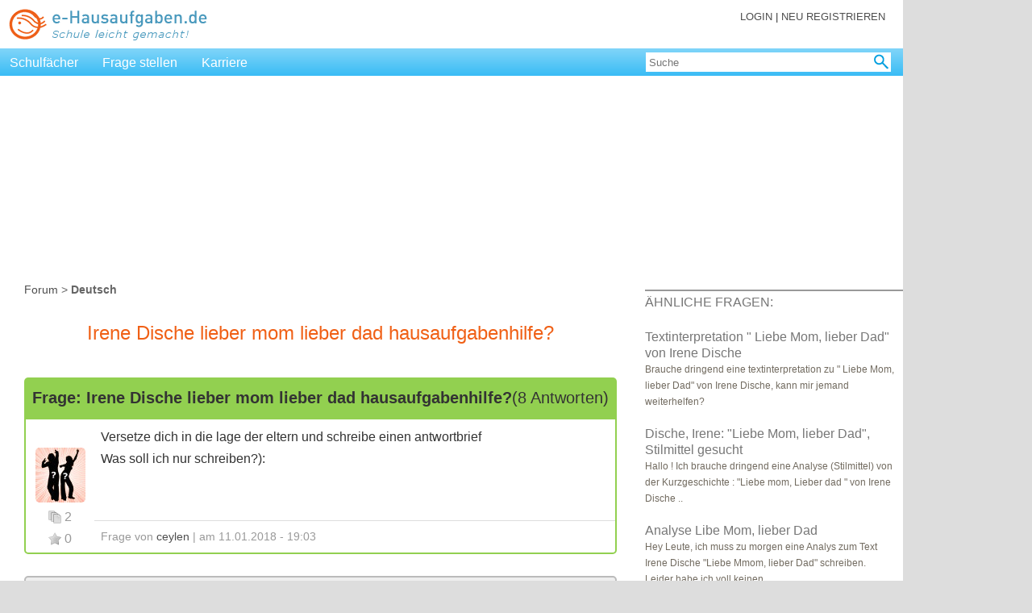

--- FILE ---
content_type: text/css
request_url: https://e-hausaufgaben.de/style/eh_v8.css
body_size: 5384
content:
@charset "iso-8859-2";
* {	margin: 0;	padding: 0; box-sizing: border-box;}
head, body { color:#333; font: 16px/27px Verdana, Geneva, Arial, Helvetica, sans-serif; background-color:#ddd;margin:0;}

a {color:#4E4E4E;text-decoration: none;}
a:hover {color:#F3721A;text-decoration: underline;}
.a_full a {display: block; height: 100%; width: 100%;} /* Links über volle Fläche */
.a_white a {color:#fff;}
.a_white a:hover {color:#fff;}
img {border:0;margin:0;padding:0;vertical-align:middle;}
ul {list-style: none; list-style-type: none; }
input, select {height:24px; vertical-align:middle; border:none; padding-left:4px;}

blockquote { border-left: 3px solid #CCCCCC; margin: 10px; padding-left: 10px; background-color:#FFF;} 
sup {vertical-align:top; font-size:0.8em; line-height:100%;}
sub {vertical-align:bottom; font-size:0.8em; line-height:100%;}
h1 {font-size:150%;color: #F06016; font-weight:normal;margin:30px 0 40px 0;line-height: 30px; text-align:center;}

.antifloat {clear: both;}
.list_visible {list-style:square inside none ;}

#wrapper {width: auto; margin-right:160px;word-wrap: break-word;background-color:#FFF;max-width:1140px;}
#header {position:relative; min-width:320px;width:100%;background-color:#FFF;}
#header #header_logo {padding:10px;}
#header #header_info {float:right; padding-right:12px; font-size:80%; text-align:right;line-height:22px;}
#header #menu_icon {position:absolute;right:12px;top:6px;display:none;width:80px;text-align:right;}
#header #header_menu {background:linear-gradient(to bottom, #81d5f9 0px, #39bcf5 100%) repeat scroll 0 0 rgba(0, 0, 0, 0); height:34px; overflow:hidden;}
#header #header_menu li {line-height:36px; float:left;}
#header #header_menu li a {padding: 0 15px;}
#header #header_menu li a:hover {background-color:#ff6b1b;text-decoration:none;}
#header #search1 {float:right; padding: 5px 15px 0 0;}
#header #search1 #keywords {width:280px;}

#mobile_menu {position:relative; z-index: 10; width:100%;background-color:#39bcf5;display:none;padding:20px;border-top:1px solid #fff;}
#mobile_menu li {border-bottom:1px solid #eee; line-height: 40px; width:50%; float:left;}
#mobile_menu li a:hover {background-color:#ff6b1b; color:#fff;text-decoration:none;}
#mobile_menu #search2 {background-color:white;}
#mobile_menu_close {height:50px; position:absolute; right:12px; text-align:right; top:8px; width:50px;}

#content {margin: 0 auto; min-width:320px;position:relative;background-color:#FFF;overflow:hidden;} /* max-width:970px; */
#content input, select {border:1px solid #39bcf5; border-radius:5px;}
#content input[type="submit"], #content input[type="button"] {border:0;border-radius:5px;}
input[type="submit"], input[type="button"] {border:0; color:#fff; background-color:#f06016;height:30px;min-width:80px;}
input[type="text"] {height:30px;}
#columnA {background-color:#FFF; width:100%; padding:8px 355px 20px 30px; float:left;margin-right:320px; overflow:hidden; min-height:600px;}
#columnB {background-color:#fff; width:320px; float:right;position:absolute;right:0; overflow:hidden;}

#breadcrumbs {width:100%; height:16px; overflow:hidden;line-height:14px;margin-bottom:15px;font-size:90%;color: #666;}


#footer {background-color: #666; float:left; padding:3px;width:100%; font-size:90%;}
#footer li {height:20px; float:left; border-right:1px #B4B0AA solid; padding:0 12px;}


/* Werbung */
.adscontntad  {text-align:center;margin-bottom:10px;padding-top:10px;}
.adsskiskrpr {width:160px;height:600px;float:left;position:absolute;text-align:left;margin-left:1140px;}
.adswallpapr {width:100%;height:auto;text-align:left;background-color:#ddd;position:relative;}
.adsforum {margin:10px 2px; float:right;text-align:center;}
.adsvolltext {margin:10px 0 10px 20px; float:right;text-align:center;}
.adsbillboard, .adsfooter {width:100%;height:auto;overflow:hidden;text-align:center;}

/* Seite zentrieren */
@media screen and (min-width: 1500px)
{
	#wrapper {width:1140px; margin: 0 auto;}
}

/* Menu verkleinern */
@media screen and (max-width: 1300px)
{
	.adsskiskrpr {margin-left:0; right:0;}
	.hide_a {display:none;}
}

/* Menu verkleinern */
@media screen and (max-width: 1050px)
{
	.adsskiskrpr {display:none;}
	#wrapper {margin-right:0;}
	.hide_b {display:none;}
}


/* ColumnA und ColumnB untereinander */
@media screen and (max-width: 870px)
{
	#header #search1 #keywords {width:150px;}
	#columnA, #columnB {width:100%;margin:0;position:relative;padding:15px;}
	#footer li {width: 100%;border:0;height:35px;}
	#header #header_info {display:none;}
	#db_special_mobile {display:block;} /* TEST FUER DB */
	#header #menu_icon {display:block;}
	#header #suche #keywords_ai {display:none}
	#cookieinfo {font-size:80%;}
	
	.hide_d {display:none;}
	
	.adsvolltext {width:100%; margin:10px -15px; float:none; text-align:center;}
	.adsforum {width:100%; margin:10px -8px; float:none; text-align:center;}
	.adswallpapr {text-align:center;}
	.start_teaser {float:none;width:100%;padding: 10px;}
	.start_teaser img {width:60%;max-width:200px;}
}

/* Blaue Leiste ausblenden */
@media screen and (max-width: 400px)
{
	#header #header_menu, #breadcrumbs {display: none;}
	#header {padding-bottom:4px; border-bottom:1px solid #39bcf5;background-color: #fff;}
	#header #header_logo {padding:4px;}
	.hide_c {display:none;}
/*	.show_mobile {display:block;}*/
	h1 {margin:20px 0 30px 0;}
}

/* Sprite: css-spritegen-com | Achtung: Sprite-Zeile nicht aendern! */
.sprite_v1 { display: inline-block; background: url(/images_public/sprite_v5.png) no-repeat; overflow: hidden; text-indent: -9999px; text-align: left; }
.pi-icon-2015 { background-position: -0px -0px; width: 250px; height: 40px; }
/*.pi-icon-2015 { background: url(/images/ungenutzt/pi_logo_2017_xmas.gif) no-repeat; background-position: -0px -0px; width: 261px; height: 55px; }*/
.pi-bild-schulforum { background-position: -0px -40px; width: 80px; height: 53px; }
.pi-bild-schulsuche { background-position: -80px -40px; width: 79px; height: 53px; }
.keinfoto-small { background-position: -159px -40px; width: 62px; height: 68px; }
.pi-start-dokumente { background-position: -0px -93px; width: 54px; height: 29px; }
.pi-start-korrigieren { background-position: -54px -93px; width: 47px; height: 32px; }
.pi-start-fragen { background-position: -101px -93px; width: 39px; height: 32px; }
.pi-icon-menu-mobile { background-position: -140px -108px; width: 33px; height: 33px; }
.pi-icon-menu-close { background-position: -173px -108px; width: 32px; height: 31px; }
.pi-search-button { background-position: -221px -40px; width: 24px; height: 24px; }
.pi-forum-auszeichnung { background-position: -221px -64px; width: 16px; height: 16px; }
.pi-forum-likes { background-position: -221px -80px; width: 16px; height: 16px; }
.pi-forum-posts { background-position: -221px -96px; width: 16px; height: 16px; }
.pi-icon-files-doc { background-position: -205px -108px; width: 16px; height: 16px; }
.pi-icon-files-jpg { background-position: -221px -112px; width: 16px; height: 16px; }
.pi-icon-files-pdf { background-position: -0px -122px; width: 16px; height: 16px; }
.pi-icon-files-ppt { background-position: -16px -122px; width: 16px; height: 16px; }
.pi-icon-files-txt { background-position: -32px -122px; width: 16px; height: 16px; }
.pi-icon-files-xls { background-position: -205px -124px; width: 16px; height: 16px; }
.pi-icon-files-zip { background-position: -48px -125px; width: 16px; height: 16px; }
.pi-icon-folder { background-position: -64px -125px; width: 16px; height: 16px; }
.pi-icon-forum-edit { background-position: -80px -125px; width: 16px; height: 16px; }
.pi-icon-forumhot { background-position: -96px -125px; width: 16px; height: 16px; }
.pi-icon-modtools { background-position: -112px -125px; width: 16px; height: 16px; }
.pi-icon-neu { background-position: -221px -128px; width: 16px; height: 16px; }
.pi-icon-video { background-position: -0px -138px; width: 16px; height: 15px; }
.pi-icon-frau { background-position: -237px -64px; width: 8px; height: 10px; }
.pi-icon-mann { background-position: -237px -74px; width: 8px; height: 8px; }
.pi-bullet-dreieck-schwarz { background-position: -245px -40px; width: 3px; height: 5px; }

.sprite_faecher_v1 { display: inline-block; background: url(/images_public/sprite_faecher_v1.png) no-repeat; overflow: hidden; text-indent: -9999px; text-align: left; }
.fach-biologie { background-position: -0px -0px; width: 160px; height: 40px; }
.fach-chemie { background-position: -160px -0px; width: 160px; height: 40px; }
.fach-deutsch { background-position: -320px -0px; width: 160px; height: 40px; }
.fach-englisch { background-position: -480px -0px; width: 160px; height: 40px; }
.fach-erdkunde { background-position: -0px -40px; width: 160px; height: 40px; }
.fach-ethik { background-position: -160px -40px; width: 160px; height: 40px; }
.fach-franzoesisch { background-position: -320px -40px; width: 160px; height: 40px; }
.fach-geschichte { background-position: -480px -40px; width: 160px; height: 40px; }
.fach-informatik { background-position: -0px -80px; width: 160px; height: 40px; }
.fach-kunst { background-position: -160px -80px; width: 160px; height: 40px; }
.fach-latein { background-position: -320px -80px; width: 160px; height: 40px; }
.fach-mathematik { background-position: -480px -80px; width: 160px; height: 40px; }
.fach-musik { background-position: -0px -120px; width: 160px; height: 40px; }
.fach-paedagogik { background-position: -160px -120px; width: 160px; height: 40px; }
.fach-philosophie { background-position: -320px -120px; width: 160px; height: 40px; }
.fach-physik { background-position: -480px -120px; width: 160px; height: 40px; }
.fach-powi { background-position: -0px -160px; width: 160px; height: 40px; }
.fach-psychologie { background-position: -160px -160px; width: 160px; height: 40px; }
.fach-religion { background-position: -320px -160px; width: 160px; height: 40px; }
.fach-sport { background-position: -480px -160px; width: 160px; height: 40px; }


.Box {border-top: 2px solid #999; margin: 30px 0 30px;}
.Box span {font-weight:normal;display:block;padding-bottom:10px;}
.BoxB a {color:#777;}
.Box .minithumbbox {width:60px;height:60px;overflow:hidden;float:left;margin:2px;text-align: center;border-radius: 5px;}
.Box .minithumbbox img {border-radius: 5px;}
.Box .one_third {text-align:center; vertical-align:bottom; width:33%;float:left;}
.BoxB {margin: 15px 0 20px;}


h2 {font-size:125%;line-height:1.5;font-weight:bold;}
h3 {font-size:110%;line-height:1.4; }

a.offline {color:#ff0000; font-weight:bold;}  /* Online-Offline Status */
a.online {color:#92d050; font-weight:bold;} 


.Box .centered, .Boxx .centered {text-align:center;font-weight:bold;padding-top:5px;}
.Box li {line-height: 20px; padding: 10px 10px 10px 0;}
.vorschau {font-size:75%;color:#726B60;line-height:15x;}

.ForumPosting {max-width:680px;}
.ForumPosting ul {margin:0 0 0 25px;list-style-type: square;}
.ForumPosting ol {margin:0 0 0 25px;}
.ForumPosting a {text-decoration:underline;}
.ForumPosting img {max-width:98%;}

/* Info-Boxen */
.info_green {font-weight: bold;	color: #009933;	background-color: #D5FDD7;	border: 1px solid #2FBD2F; margin:auto; margin-top: 15px; margin-bottom:15px;	padding: 15px 10px 0 10px; min-height:45px;	background-image: url(/images/pi_info_ok.gif);	background-repeat: no-repeat;	background-position: 5px 5px;	padding-left: 70px; border-radius:5px;}
.info_red {	font-weight: bold;	color: #CD1216;	background-color: #FFD9D9;	border: 1px solid #CD1216; margin:auto; margin-top: 15px; margin-bottom:15px;	padding: 15px 10px 0 10px; min-height:45px;	background-image: url(/images/pi_info_error.gif);	background-repeat: no-repeat;	background-position: 5px 5px;	padding-left: 70px; border-radius:5px;}
#info_li {background:transparent url(/images/pi_bullet_partner.gif) 4px 11px no-repeat; padding:0 0 10px 16px;}
#errorpage {background:transparent url(/images/pi_bullet_partner.gif) 4px 11px no-repeat; padding:0 0 10px 16px; color:#FF0000}


.forumSeite {padding:0;}
.forumSeite li {float:left;margin:0 5px 3px 0;padding:3px 0 3px 0;text-align:center;}
.forumSeite li a {background-color:#EFEEEC; color:#333;padding:5px;border-radius: 5px;}
.forumSeite li a:hover {background-color:#F06016; color:#fff;}
.forumSeite li a.active {background-color:#DCDAD7;}

#mainContent .minithumbbox {width:50px;height:50px;overflow:hidden;float:left;margin:2px;}
#mainContent .minithumb {width:50px;border-radius:5px 5px 0 0;}

.Splash {float:left;margin-bottom:5px;width:100%;}
.Splash:hover {background-color:#EEE;}
.Splash img {max-width: 40%; border-radius:5px;}
.Splash a {text-decoration:none; width:100%; height:100%;display:block;}

.Suchergebnis {padding:10px 5px;position:relative;}
.Suchergebnis .Titel {width:100%;}
.Suchergebnis .Titel a {font-size:110%;font-weight:bold;}
.Suchergebnis .Details {padding:0 25px 0 40px;margin-bottom:5px;}
.Suchergebnis a {text-decoration:none;}
.Suchergebnis .Link {text-align:right;padding-right:5px;}

.einstellungentabelle {border-top:2px solid #eee;padding:10px;}
.einstellungentabelle a {text-decoration:underline;}
.einstellungeneditor {padding:10px; background-color:#EEE;display:none;margin-top:5px;padding-left:165px;}


#suchfilter_v1 {border-top:1px solid #CCC;border-bottom:1px solid #CCC;padding:0 10px 10px 10px; margin-bottom:25px;}
#suchfilter_v1 input {border: none;}
#suchfilter_v1 .auswahl {border-radius:3px;margin:0 10px 4px 0;width:100px;border: 1px solid #3B8DB5;padding:0 0 0 3px;}

#filterliste_v1 { height:50px;padding-left:10px;}
#filterliste_v1 span {float:left;margin-right:8px;padding-top: 5px;line-height:12px;}
#filterliste_v1 li {float:left;margin-right:8px;padding:5px;text-align:center;background-color:#ccc;line-height:12px;border-radius:3px;}
#filterliste_v1 li a {width:100%;}

/* Infobox im Main-Content */
#infobox_v1 {border: 1px solid #f06016; border-radius: 5px; margin-bottom: 40px; padding: 5px; min-height:50px;}
#infobox_v1 #icon {width:22px; height:30px; margin: 10px 15px; position: absolute;}
#infobox_v1 #infos {width:100%; padding-left:60px;}
#infobox_v1 ul {margin-top:6px;}
#infobox_v1 li {background:transparent url(/images/pi_bullet_partner.gif) 4px 10px no-repeat; padding:0 0 8px 16px;}

.userliste {float:left; text-align:center; width:155px; height:200px; overflow:hidden; font-size:90%; line-height:17px;}
.fotorahmen { border:1px solid #333333; padding: 3px; height: 68px; width: 70px;margin:auto;margin-bottom:5px;border-radius: 5px;}
.fotothumb { text-align: center; overflow: hidden;height: 60px;}
.fotothumb img {border-radius:5px;}

/* Schriftfarben */
.txt_orange {color: #F06016;}
.txt_dunkelblau {color: #494bf5;}



.Fach {padding-bottom:8px;margin-bottom:8px;font-size:120%;border-bottom:1px solid #999;position:relative;}
.Fach:hover {background-color:#EEE;}
.Fach img {border-radius:5px;margin: 5px 10px 5px 0;}
.Fach a {text-decoration:none;}
.Fach .Link {position:absolute;bottom:2px;right:5px;width:400px;text-align:right; font-size: initial;}

.Thema {padding-bottom:12px;margin-bottom:12px;border-bottom:1px solid #999;position:relative;min-height:100px;}
.Thema img {width:150px;height:100px;position:absolute;border-radius:5px;}
.Thema .Beschreibung {margin: 0 5px 10px 160px;padding-top:5px;}
.Thema .Beschreibung a {font-size:120%;text-decoration:none;font-weight:bold;}
.Thema .Link {position:absolute;bottom:2px;right:5px;width:300px;text-align:right;text-decoration:underline;}
.ThemaThumb {float:left; margin:0 15px 30px 5px;border-radius:5px;}

#Vorschau {padding: 0 10px 20px 0;}
#Vorschau .info {border: 1px solid #ddd; border-radius: 8px; margin-bottom: 25px; padding: 8px; width: 100%;}
#Vorschau #BildLinks {float:right; margin: 0 0 10px 15px;}
#Vorschau a {text-decoration:underline;}
#Vorschau th, #Vorschau td {padding: 5px;}
#Vorschau th, #Vorschau td, #Vorschau tr, #Vorschau table {  border:1px #000 solid;  border-collapse:collapse;  text-align:left;}
#Vorschau table {margin-left: auto; margin-right: auto;}
#Vorschau th {font-weight:bold; background-color:#FFC;}
#Vorschau ul {margin:0 0 0 32px;list-style-type: square;}
#Vorschau ol {margin:0 0 0 32px;}
#Vorschau img {max-width:98%;}
#FrageStellen {border:2px solid #bbb; padding:10px; text-align:center; border-radius:5px;}
#FrageStellen span {font-size:100%;font-weight:bold;display:inline;}
#FrageStellen input[type="button"], #FrageStellen input[type="submit"] {background-color:#92d050;border:0; border-radius:5px; font-size:100%;}
#Sonstiges {font-size:85%;}

.Kasten {border-top: 3px solid #E0E0E0; padding: 25px 5px 25px 0;}
.Kasten a {text-decoration:underline;}
.Kasten input {padding: 0 10px 0 10px; margin-left: 20px;} 
.Kasten span {font-weight:bold;display:block;margin-bottom:10px;}
.Kasten .table_a {width:120px;float:left; font-weight:bold;}
.Kasten .table_b {padding-left:140px;margin-bottom:10px; word-wrap:break-word;}
.Kasten .weitere li {margin-top:2px; list-style:inside;}

#infobox {padding:5px;width:-moz-fit-content;margin:20px 5px 5px 5px;border:1px solid #FC3;}

.star-rating, .star-rating a:hover, .star-rating a:active, .star-rating a:focus, .star-rating .current-rating {background: url(/images/pi_icons_star.gif) left -1000px repeat-x;}
.star-rating {position:absolute;	width:125px; height:22px; overflow:hidden; background-position: left top;margin-top:-2px;}
.star-rating li{display: inline;margin: 0; background:none;}
.star-rating a, .star-rating .current-rating{position:absolute;	top:0; left:0; text-indent:-1000em;	height:25px; line-height:25px; outline:none; overflow:hidden; border: none;}
.star-rating a:hover, .star-rating a:active, .star-rating a:focus{background-position: left bottom;}
.star-rating a.one-star{width:20%;z-index:6;}
.star-rating a.two-stars{width:40%;z-index:5;}
.star-rating a.three-stars{width:60%;z-index:4;}
.star-rating a.four-stars{width:80%;z-index:3;}
.star-rating a.five-stars{width:100%;z-index:2;}
.star-rating .current-rating{z-index:1;background-position:left center;}


#contentText h4 {background:transparent url(/images/pi_bullet_contenttext.gif) 0 3px no-repeat; padding-left:18px;margin:0 0 20px 10px;}

#contentText dl.threadList dt {background-color:#726B60; padding:3px 0 3px 10px; color:#fff; margin:12px 0 15px 0;}
#contentText dl.threadList dd {margin:10px 0 5px 10px;border-bottom:1px #E7E7E7 solid;background:transparent url(/images/pi_bullet_ordner.gif) 0 0 no-repeat; padding:0 0 10px 20px;}

.thread {margin: 0 auto; margin-bottom:20px;}
.threadHeader .threadThema, .threadHeader .threadUser {background-color:#92d050;color:#fff;padding:3px 0 3px 5px;width:60%;border-right:1px #fff solid;} /* #999 */
.threadHeader .threadUser {width:20%;}
.thread .fetter {line-height:25px;}
.threadAdd {background-color:#f06016;text-align:center;padding:3px 10px 3px 10px;float:right; margin:0 0 3px 5px;min-width: 130px;border-radius: 5px;}
.threadAdd a {color:#fff;}

.threadHeaderItem01 td, .threadHeaderItem02 td {padding:3px 0 3px 5px;}
.threadHeaderItem02 td {background-color:#eee;}

.threadDivider td {border-bottom:1px #EFEEEC solid;}
.threadFooter td ul li a {font-weight:bold;}
.threadFooter ul {padding:0;}
.threadFooter li {float:left; background:transparent url(/images/pi_bullet_forum.gif) 0 6px no-repeat; padding:0 10px 0 12px;}


.threadTitle {background-color: #92d050; border-radius: 5px 5px 0 0; margin-top: 15px; padding: 10px;}
.treadSecond, .treadFirst {background-color:#eee;width:100%; border-radius: 5px; border:2px solid #bbb;}
.treadBestAnswer {border-color:#f06016;}
.treadFrage {border:2px solid #92d050; border-radius: 0 0 5px 5px; width:100%;}
.borderL {width:85px;padding:4px 3px 4px 3px;color:#999;}
.borderL .foto {margin:4px 0;border-radius:5px;}
.borderU {border-top:1px solid #ddd;padding:2px 4px 2px 8px;color:#999;font-size: 90%; height: 28px;}
.borderO {border-bottom:1px solid #ddd;padding:2px 4px 2px 8px;color:#999;font-size: 90%; height: 28px;}

.neuestetab{height:31px;margin-bottom:50px;margin-top:20px;}
.neuestetab li {float:left;margin:0 8px 8px 0;padding:3px;text-align:center;color:#333333;background-color:#E8E8E8;line-height:20px;border-radius:5px;}
.neuestetab li a {padding:5px;font-weight:bold;width:100%;}
.neuestetab li a:hover {background-color:#F06016; color:#fff;}
.neuestetab li a.active {background-color:#429bc2;color:#fff;border-radius: 5px;}


.nicEdit-main ul {margin: 0 0 0 25px;list-style-type: square;}
.nicEdit-main ol {margin: 0 0 0 25px;}
.nicEdit-main a {text-decoration:underline;}
.nicEdit-main img {max-width:98%;}
.BBOptions {border:1px solid #ccc;border-top:0;padding:2px;background-color:#EEE;float:left;border-radius:0 0 4px 4px;list-style: none outside none;}


ul#tabcontrol{width: 100%; margin:5px 0;}
ul#tabcontrol li {float:left;  background-color:#E8E8E8;  border-top-left-radius: 8px;  border-top-right-radius: 8px; margin:5px 5px 0 0;}
ul#tabcontrol li a {color:#333333;  display: block;  padding: 5px;  text-decoration: none;  border-top-left-radius: 8px;  border-top-right-radius: 8px;}
ul#tabcontrol  li.active a{	background-color:#429bc2;	color:white;	}
ul#tabcontrol  li a:hover{  background-color:#F06016;   color:white;}


.video-container {
position: relative;
padding-bottom: 56.25%;
padding-top: 30px; height: 0; overflow: hidden;
}

.video-container iframe,
.video-container object,
.video-container embed {
position: absolute;
top: 0;
left: 0;
width: 100%;
height: 100%;
}